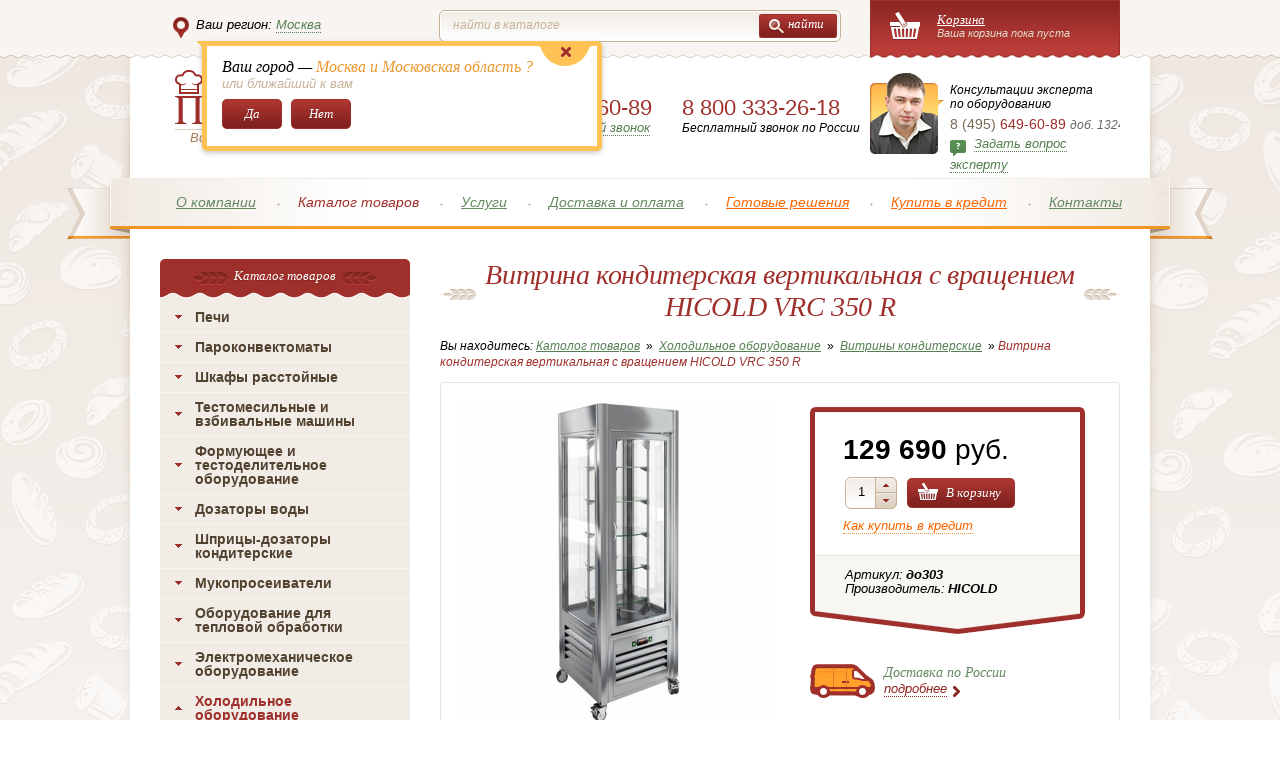

--- FILE ---
content_type: text/html; charset=utf-8
request_url: https://www.pekari.ru/catalogue/holod/vitriny_kond/item_236318/
body_size: 10514
content:
<!DOCTYPE html>
<html>
<head>
<meta http-equiv="Content-Type" content="text/html; charset=utf-8" />
<meta http-equiv="ImageResize" content="no" />
<meta http-equiv="ImageToolbar" content="no" />
<meta name="viewport" content="width=device-width">
<meta name="description" content="Купить Витрина кондитерская вертикальная с вращением HICOLD VRC 350 R в интернет-магазине Pekari.ru с доставкой и гарантией. Работаем по всей России. Огромный выбор товаров от производителя.">
<meta name="MSSmartTagsPreventParsing" content="true" />
<meta name="SKYPE_TOOLBAR" content="SKYPE_TOOLBAR_PARSER_COMPATIBLE" />
<meta name="google-site-verification" content="KHjmRY7PVkB4vPKpzvQ37j1JxOtqFFmbDZWjfiFBhzc" />
<link rel="stylesheet" type="text/css" href="/0203491/static/pekari/css/style.min.css" />
<style>
iframe[name='google_conversion_frame'] {
display: none;
}
</style>
<script>
function icontext(){
  return false;
}
</script>

<!--script type="text/javascript" src="/0203491/static/pekari/js/jquery-1.8.2.min.js"></script>
<script src="/static/pekari/js/jquery.maskedinput.min.js"></script--> 

<title>Витрина кондитерская вертикальная с вращением HICOLD VRC 350 R цена, отзывы и фото, доставка по Москве и России    !
</title>
</head>
<body class="g-region_1">


<script>
  var dataLayer = dataLayer||[];
  dataLayer.push({
    'ecomm_prodid': ['236318'],
    'ecomm_pagetype': 'Product',
    'ecomm_category': ['Витрины кондитерские'],
    'ecomm_totalvalue': '129690'
  });
</script><!-- Google Tag Manager -->
<noscript><iframe src="//www.googletagmanager.com/ns.html?id=GTM-NFJ9Q2"
height="0" width="0" style="display:none;visibility:hidden"></iframe></noscript>
<script>(function(w,d,s,l,i){w[l]=w[l]||[];w[l].push({'gtm.start':
new Date().getTime(),event:'gtm.js'});var f=d.getElementsByTagName(s)[0],
j=d.createElement(s),dl=l!='dataLayer'?'&l='+l:'';j.async=true;j.src=
'//www.googletagmanager.com/gtm.js?id='+i+dl;f.parentNode.insertBefore(j,f);
})(window,document,'script','dataLayer','GTM-NFJ9Q2');</script>
<!-- End Google Tag Manager -->

<div id="cart" class="hidden">
    <div class="little_cart"><div class="cart-full">
	<a href="/catalogue/cart/"><i>Корзина</i><i><span>0 товаров</span> на сумму 0 руб.</i></a>
	<a href="/catalogue/cart/" class="b-yellow"><i><i>Заказать</i></i></a>
</div>
<div class="cart-small"></div>
<a href="#" class="cart-toggler"></a>
</div>
</div>

<div class="page-wrap">
  <div class="page">
    <div class="topline">
      <div class="topline-wrap">
                        <div class="topline-locator">
          <i><u class="i-topline-locator"></u>Ваш регион: <form action="" method="post" style="float:right; margin:0 2px;"><input type="hidden" name="region" value="1"><input type="submit" name="ok" value="Москва"></form></i>
          <div class="locator-popup">
            <u></u>
            <ul>
                <li><form action="" method="post" style="margin:0 2px;"><input type="hidden" name="region" value="1"><input type="submit" name="ok" value="Москва"></form></li>
                <li><form action="" method="post" style="margin:0 2px;"><input type="hidden" name="region" value="2"><input type="submit" name="ok" value="Санкт-Петербург"></form></li>
                <li><form action="" method="post" style="margin:0 2px;"><input type="hidden" name="region" value="3"><input type="submit" name="ok" value="Новосибирск"></form></li>
            </ul>
            <u></u>
          </div>

        
                      <div class="auto" style="display: none;">
              <a href="" class="close"></a>
              <p>
                <em>Ваш город — <span>Москва и Московская область ?</span></em>
                <i>или ближайший к вам</i>
                <a href="" class="b-red yes"><i><i>Да</i></i></a>
                <a href="" class="b-red no"><i><i>Нет</i></i></a>
              </p>
            </div>
                  </div>
        
        <div class="topline-cart">
                    <div class="little_cart">
                <div class="cart-full">
                    <a href="/catalogue/cart/">
                      <i>Корзина</i>
                      <i>Ваша корзина пока пуста</i>
                    </a>
                </div>
            </div>
                </div>
        <form class="search" action='/search/'>
          <div class="topline-search">
            <label><input type="text" name="text"  value="" /><i>Найти в каталоге</i></label>
            <div class="b-search"><input type="submit" value="" /><i><i><u></u> найти</i></i></div>
          </div>
        </form>
      </div>
    </div>
    <div class="header">
      <div class="header-logo"><a href="/"></a><i>Всё для кондитеров и поваров!</i></div>
      <div class="header-phone">
        <!--<abbr class="tel" title="+7 (495) 580-75-58"><i>8 (495)</i> 580-75-58</abbr>--> <noindex><abbr class="tel" title="+7 (495) 649-60-89"><i>8 (495)</i> 649-60-89</abbr></noindex>        <a href="#popup-callback"0 rel="popup">Заказать обратный звонок</a>
      </div>
    <div class="header-phone-free">
        <noindex><abbr class="tel" title="+7 (800) 333-26-18">8 800 333-26-18</abbr></noindex>
        <b>Бесплатный звонок по России</b>
    </div>
      <div class="header-consult">
        <em>Консультации эксперта<br>по оборудованию</em>
               <abbr class="tel" title="+7 (495) 649-60-89"><i>8 (495)</i> 649-60-89 <span>доб. 1324</span></abbr>
               <i><u class="i-ask"></u><a class="redhlp_button"  rel="popup" href="#popup-question">Задать вопрос эксперту</a></i>
      </div>
    </div>
    <div class="topnav">
      <ul class="nav" menu-id="820" >
						<li><a href="/about/" rel="nofollow" data-id="2337">О компании</a></li>
							<li><b>Каталог товаров</b></li>
				<li class="sub" ><a href="#">Услуги</a> 
			<ul>
				<li><a href="/project/">Проектирование</a></li>
				<li><a href="/service_centers/">Сервисный центр</a></li>
				<li><a href="/hassp/">ХАССП / Технические условия</a></li>
			</ul>
		</li>
							<li><a href="/delivery/" rel="nofollow" data-id="2364">Доставка и оплата</a></li>
										<li class="highlighted"><a href="/solutions/">Готовые решения</a></li>
										<li class="highlighted"><a href="/lending/">Купить в кредит</a></li>
										<li><a href="/contacts/" rel="nofollow" data-id="2344">Контакты</a></li>
				</ul>
    </div>


    <div class="content">

<!--div style="
    display: block;
    background: url('/images/pekari/news/pekariny2018.png') no-repeat;
    height: 60px;
    width: 960px;
    margin: -10px auto 10px auto;
"></div-->

                <div class="rightcol p-cat">
<h1><i><i><span class="fn">Витрина кондитерская вертикальная с вращением HICOLD VRC 350 R</span></i></i></h1>
	<div class="breadcrumbs">
		<i>Вы находитесь:</i>
<i itemscope itemtype="http://data-vocabulary.org/Breadcrumb"><a href="/catalogue/" itemprop="url"><i itemprop="title">Католог товаров</i></a></i> »
		<i itemscope itemtype="http://data-vocabulary.org/Breadcrumb"><a href="/catalogue/holod/" itemprop="url"><i itemprop="title">Холодильное оборудование</i></a></i> »
		<i itemscope itemtype="http://data-vocabulary.org/Breadcrumb"><a href="/catalogue/holod/vitriny_kond/" itemprop="url"><i itemprop="title">Витрины кондитерские</i></a></i> »
				<i>Витрина кондитерская вертикальная с вращением HICOLD VRC 350 R</i>
	</div>
	<div class="p-card-border"></div>
	
	<form class="p-card-body form" id="fastorder_sm">
		<abbr title="in stock" class="availability in-stock"></abbr>
		<abbr title="Витрины кондитерские" class="category"></abbr>
			
						<abbr title="HICOLD" class="brand"></abbr>
				
		<div class="p-card-data">
			<dl class="p-card-photo">
								<dt class="active">
					<a href="/upload/shop_41/2/3/6/item_236318/shop_items_catalog_image236318.jpg" title="Витрина кондитерская вертикальная с вращением HICOLD VRC 350 R" rel="image" class="photo">
						<img src="/hostcmsfiles/cache/upload/catalog_item/2/3/6/item_236318/shop_items_catalog_image236318d39a53d0a48baa9f9dc20ea88d9f65bb.jpg" />
					</a>
				</dt>
												
								<br/>
												
			</dl>
			<div class="p-card-info">
				<div class="p-card-info-top">
					<div class="price">
												<abbr class="value-title" title="129690.00">129 690 <abbr class="currency" title="RUB">руб.</abbr>
													</abbr>
																	<div class="p-card-buy">
							<label class="counter">
						<u class="input"><u><u><input type="text" value="1"  name="count_236318" id="count_236318"/></u></u></u>
								<ul>
								<li><a href="#"></a></li>
								<li><a href="#"></a></li>
								</ul>
							</label>
				<a href="/catalogue/cart/?action=add&amp;item_id=236318"  onclick="return AddIntoCart('/catalogue/', 236318, $('#count_236318').val())" rel="nofollow" class="b-red cart"><i><i><u></u> В корзину</i></i></a>
						</div>
					<div class="p-card-info-credit"><a href="#popup-credit" rel="popup">Как купить в кредит</a></div>
					</div>
					<div class="p-card-info-bottom">
						<dl class="p-card-info-data">
							<dt>Артикул:</dt>
					<dd class="identifier"><span class="type"><span title="article" class="value-title"></span>до303</span></dd>
					 <dt>Производитель:</dt> <dd class="brand">HICOLD</dd>							<input type="hidden" value="236318" name="item_id" />
						</dl>
					</div>
				</div>
				<ul class="p-cart-delivery">
					<li class="delivery">
						<em>Доставка по России</em>
				<a href="#popup-delivery" rel="popup"><i>подробнее</i><u class="i-rarr"></u></a>
					</li>
					<li class="pickup">
						<em>Самовывоз со склада</em>
				<a href="#popup-store" rel="popup"><i>подробнее</i><u class="i-rarr"></u></a>
					</li>
										
				</ul>
			</div>
		</div>
				<div class="wWidgets">
			<div class="item src">
			<a href="#widgetSrt" rel="popup"><b>Товар<br>Сертифицирован</b></a>
				</div>
				<div class="item grt">
				<a href="#widgetGrt" rel="popup"><b>Гарантия<br>от производителя</b></a>
					</div>
					<div class="item srv">
					<a href="#widgetSrv" rel="popup"><b>Установка<br>и обслуживание</b></a>
						</div>
					</div>
										<ul class="p-card-fastbuy">
						<li>
			<label><span>Ваше имя:</span><u class="input h28"><u><u><input type="text" name="name" /></u></u></u></label>
		<label><span>Телефон для связи:<b>*</b></span><u class="input h28"><u><u><input type="text" name="phone" required="" /></u></u></u></label>
						</li>
						<li>
					<label><span>Комментарий к заказу:</span><textarea name="comment" ></textarea></label>
						</li>
						<li>
							<strong>Быстрый заказ</strong>
					<div class="b-red"><input type="submit" value="" /><i><i>Отправить</i></i></div>
						</li>
																	</ul>
											
											<div class="p-card-desc">
																								<div class="p-card-tech">
												<h2><i>Технические характеристики</i></h2>
													<dl><dt>Полезный охлаждаемый объем:</dt> <dd>110 л</dd> </dl> <dl><dt>Температурный диапазон:</dt> <dd>-2 °C…+10 °C</dd> </dl> <dl><dt>Мощность:</dt> <dd>15 Вт</dd> </dl> <dl><dt>Габаритные размеры:</dt> <dd>565х700х850 мм</dd> </dl> <dl><dt>Вес:</dt> <dd>70 кг</dd> </dl>
												</div>
																																				<div class="p-card-feat">
												<h2><i>Особенности</i></h2>
													<div class="text">
														<dl><dd>Четырехстороннее остекление</dd></dl><dl><dd>Внутренняя подсветка</dd><dd>Пять вращающихся полок диаметром 470мм</dd></dl><dl><dd>Выполнена полностью из нержавеющей стали марки AISI 430</dd></dl><dl><dd>Цвет витрины - металл</dd></dl>
													</div>
												</div>
																																				<div class="p-card-text">
												<h2><i>Описание</i></h2>
													<div class="text description">
														Кондитерская витрина HICOLD VRC 350 R предназначена для демонстрации кондитерских изделий, десертов, холодных закусок и свежей выпечки. Благодаря свой вертикальной форме, витрина подойдет даже для самых компактных кафе и кондитерских.
													</div>
												</div>
																							</div>
											<div style="padding: 15px 15px 15px 29px; font-style: italic;">Обращаем ваше внимание, что цены, указанные на сайте, могут отличаться от фактических. Также производитель оставляет за собой право менять характеристики товара без предварительного уведомления. Пожалуйста, уточняйте цену и информацию о товаре у менеджеров. Информация о товаре носит справочный характер и не является публичной офертой, определяемой положениями Статьи 437 Гражданского Кодекса Российской Федерации.</div>
										</form>
										
										
										<div class="p-card-border"></div>
																			</div>       
      <div class="leftcol">
           <div class="leftnav">
          <h2><i><i>Каталог товаров</i></i></h2>
          
<ul class="level_1">
            <li>
              <h3><a href="/catalogue/khleb_obo/">Печи</a></h3>
                </li>
        <li>
              <h3><a href="/catalogue/parokonvektomaty/">Пароконвектоматы</a></h3>
                </li>
        <li>
              <h3><a href="/catalogue/rasst_shkaf/">Шкафы расстойные</a></h3>
                </li>
        <li>
              <h3><a href="/catalogue/testomes_obo/">Тестомесильные и взбивальные машины</a></h3>
                </li>
        <li>
              <h3><a href="/catalogue/testo_obo/">Формующее и тестоделительное оборудование</a></h3>
                </li>
        <li>
              <h3><a href="/catalogue/group_22779/">Дозаторы воды</a></h3>
                </li>
        <li>
              <h3><a href="/catalogue/group_22780/">Шприцы-дозаторы кондитерские</a></h3>
                </li>
        <li>
              <h3><a href="/catalogue/mukopros/">Мукопросеиватели</a></h3>
                </li>
        <li>
              <h3><a href="/catalogue/teplo/">Оборудование для тепловой обработки</a></h3>
                </li>
        <li>
              <h3><a href="/catalogue/teh_obo/">Электромеханическое оборудование</a></h3>
                </li>
        <li class="active">
              <h3><a href="/catalogue/holod/">Холодильное оборудование</a></h3>
                  <ul class="level_2">
                <li>
                      <h4><a href="/catalogue/holod/vitriny_kond/">Витрины кондитерские</a></h4>
                  </li>
                <li>
                      <h4><a href="/catalogue/holod/shkafy_hm/">Шкафы холодильные, морозильные</a></h4>
                  </li>
                <li>
                      <h4><a href="/catalogue/holod/lari_moroz/">Лари морозильные</a></h4>
                  </li>
                <li>
                      <h4><a href="/catalogue/holod/shkafy_shok/">Шкафы шоковой заморозки</a></h4>
                  </li>
                <li>
                      <h4><a href="/catalogue/holod/stoly_ohlazhd/">Столы охлаждаемые</a></h4>
                  </li>
                <li>
                      <h4><a href="/catalogue/holod/mono_split/">Моноблоки и сплит-системы</a></h4>
                  </li>
                <li>
                      <h4><a href="/catalogue/holod/kamery/">Камеры холодильные</a></h4>
                  </li>
              </ul>
          </li>
        <li>
              <h3><a href="/catalogue/nejtr_obo/">Нейтральное оборудование</a></h3>
                </li>
        <li>
              <h3><a href="/catalogue/posud_mash/">Посудомоечные машины</a></h3>
                </li>
        <li>
              <h3><a href="/catalogue/group_22260/">Противни, формы для выпечки, гастроемкости</a></h3>
                </li>
        <li>
              <h3><a href="/catalogue/kond_inv/">Кондитерский инвентарь</a></h3>
                </li>
        <li>
              <h3><a href="/catalogue/posuda_kuh/">Кухонный инвентарь</a></h3>
                </li>
        <li>
              <h3><a href="/catalogue/group_22441/">Инвентарь для пиццы</a></h3>
                </li>
        <li>
              <h3><a href="/catalogue/vesy/">Весы</a></h3>
                </li>
        <li>
              <h3><a href="/catalogue/packing/">Упаковочное оборудование</a></h3>
                </li>
        <li>
              <h3><a href="/catalogue/group_22446/">Моющие и ополаскивающие средства</a></h3>
                </li>
        <li>
              <h3><a href="/catalogue/group_22716/">Торговая мебель</a></h3>
                </li>
  </ul>
<!--

<div id="lastnav-wrap">
	<table class="header-lastnav">
		<tr>
			<td><a href="/catalogue/group_22716/"><span><span>Торговая мебель<i></i></span></span></a></td>			<td><a href="/catalogue/group_22446/"><span><span>Моющие и ополаскивающие средства<i></i></span></span></a></td>			<td><a href="/catalogue/packing/"><span><span>Упаковочное оборудование<i></i></span></span></a></td>			<td><a href="/catalogue/vesy/"><span><span>Весы<i></i></span></span></a></td>			<td><a href="/catalogue/group_22441/"><span><span>Инвентарь для пиццы<i></i></span></span></a></td>			<td><a href="/catalogue/posuda_kuh/"><span><span>Кухонный инвентарь<i></i></span></span></a></td>			<td><a href="/catalogue/kond_inv/"><span><span>Кондитерский инвентарь<i></i></span></span></a></td>			<td><a href="/catalogue/group_22260/"><span><span>Противни, формы для выпечки, гастроемкости<i></i></span></span></a></td>			<td><a href="/catalogue/posud_mash/"><span><span>Посудомоечные машины<i></i></span></span></a></td>			<td><a href="/catalogue/nejtr_obo/"><span><span>Нейтральное оборудование<i></i></span></span></a></td>			<td class="active"><a href="/catalogue/holod/"><span><span>Холодильное оборудование<i></i></span></span></a></td>			<td><a href="/catalogue/teh_obo/"><span><span>Электромеханическое оборудование<i></i></span></span></a></td>			<td><a href="/catalogue/teplo/"><span><span>Оборудование для тепловой обработки<i></i></span></span></a></td>			<td><a href="/catalogue/mukopros/"><span><span>Мукопросеиватели<i></i></span></span></a></td>			<td><a href="/catalogue/group_22780/"><span><span>Шприцы-дозаторы кондитерские<i></i></span></span></a></td>			<td><a href="/catalogue/group_22779/"><span><span>Дозаторы воды<i></i></span></span></a></td>			<td><a href="/catalogue/testo_obo/"><span><span>Формующее и тестоделительное оборудование<i></i></span></span></a></td>			<td><a href="/catalogue/testomes_obo/"><span><span>Тестомесильные и взбивальные машины<i></i></span></span></a></td>			<td><a href="/catalogue/rasst_shkaf/"><span><span>Шкафы расстойные<i></i></span></span></a></td>			<td><a href="/catalogue/parokonvektomaty/"><span><span>Пароконвектоматы<i></i></span></span></a></td>			<td><a href="/catalogue/khleb_obo/"><span><span>Печи<i></i></span></span></a></td>			<td><a href="/catalogue/solutions/"><span><span>Оборудование для мини пекарен и пиццерий под ключ на Пекари.ру<i></i></span></span></a></td>											</tr>
	</table>
	</div>-->        </div>
        <br/>
        <div class="leftcol-banner">
          <div><a href="/solutions/"><img width="250" height="303" alt="" src="/static/pekari/images/banner-1.png"></a></div>
          <div><a href="/solutions/"><img width="250" height="303" alt="" src="/static/pekari/images/banner-2.png"></a></div>
          <div><a href="/solutions/"><img width="250" height="303" alt="" src="/static/pekari/images/banner-3.png"></a></div>
          <div><a href="/solutions/"><img width="250" height="303" alt="" src="/static/pekari/images/banner-4.png"></a></div>
        </div>


        <ul class="minibanners">
          <li class="delivery"><u></u><a href="#popup-delivery" rel="popup">Доставка по России <br /><span>подробнее</span> <i class="i-rarr"></i></a></li>
          
                            <li class="time"><u></u><i>Обработка заказов и&nbsp;консультация <span>понедельник-пятница<br /> 9.00 — 19.00</span></i></li>           <!-- <li class="recipes"><u></u><a href="/v2/gost_recipes/">Рецепты хлеба по&nbsp;ГОСТу <br /><span>подробнее</span> <i class="i-rarr"></i></a></li> -->
        </ul>
      </div>
    </div>
    <div class="bottomnav">
      <ul class="nav" menu-id="820" >
						<li><a href="/about/" rel="nofollow" data-id="2337">О компании</a></li>
							<li><b>Каталог товаров</b></li>
				<li class="sub" ><a href="#">Услуги</a> 
			<ul>
				<li><a href="/project/">Проектирование</a></li>
				<li><a href="/service_centers/">Сервисный центр</a></li>
				<li><a href="/hassp/">ХАССП / Технические условия</a></li>
			</ul>
		</li>
							<li><a href="/delivery/" rel="nofollow" data-id="2364">Доставка и оплата</a></li>
										<li class="highlighted"><a href="/solutions/">Готовые решения</a></li>
										<li class="highlighted"><a href="/lending/">Купить в кредит</a></li>
										<li><a href="/contacts/" rel="nofollow" data-id="2344">Контакты</a></li>
				</ul>
    </div>
    <div class="footer-catalog">
      <h3><i><i><span>Каталог товаров</span></i></i></h3>
      
<ul>
									<li>
			<h4><a href="/catalogue/khleb_obo/" rel="nofollow">Печи</a></h4>
			</li>
				<li>
			<h4><a href="/catalogue/parokonvektomaty/" rel="nofollow">Пароконвектоматы</a></h4>
			</li>
				<li>
			<h4><a href="/catalogue/rasst_shkaf/" rel="nofollow">Шкафы расстойные</a></h4>
			</li>
				<li>
			<h4><a href="/catalogue/testomes_obo/" rel="nofollow">Тестомесильные и взбивальные машины</a></h4>
			</li>
				<li>
			<h4><a href="/catalogue/testo_obo/" rel="nofollow">Формующее и тестоделительное оборудование</a></h4>
			</li>
				<li>
			<h4><a href="/catalogue/group_22779/" rel="nofollow">Дозаторы воды</a></h4>
			</li>
				<li>
			<h4><a href="/catalogue/group_22780/" rel="nofollow">Шприцы-дозаторы кондитерские</a></h4>
			</li>
				<li>
			<h4><a href="/catalogue/mukopros/" rel="nofollow">Мукопросеиватели</a></h4>
			</li>
				<li>
			<h4><a href="/catalogue/teplo/" rel="nofollow">Оборудование для тепловой обработки</a></h4>
			</li>
				<li>
			<h4><a href="/catalogue/teh_obo/" rel="nofollow">Электромеханическое оборудование</a></h4>
			</li>
				<li>
			<h4><a href="/catalogue/holod/" rel="nofollow">Холодильное оборудование</a></h4>
			</li>
				<li>
			<h4><a href="/catalogue/nejtr_obo/" rel="nofollow">Нейтральное оборудование</a></h4>
			</li>
				<li>
			<h4><a href="/catalogue/posud_mash/" rel="nofollow">Посудомоечные машины</a></h4>
			</li>
				<li>
			<h4><a href="/catalogue/group_22260/" rel="nofollow">Противни, формы для выпечки, гастроемкости</a></h4>
			</li>
				<li>
			<h4><a href="/catalogue/kond_inv/" rel="nofollow">Кондитерский инвентарь</a></h4>
			</li>
				<li>
			<h4><a href="/catalogue/posuda_kuh/" rel="nofollow">Кухонный инвентарь</a></h4>
			</li>
				<li>
			<h4><a href="/catalogue/group_22441/" rel="nofollow">Инвентарь для пиццы</a></h4>
			</li>
				<li>
			<h4><a href="/catalogue/vesy/" rel="nofollow">Весы</a></h4>
			</li>
				<li>
			<h4><a href="/catalogue/packing/" rel="nofollow">Упаковочное оборудование</a></h4>
			</li>
				<li>
			<h4><a href="/catalogue/group_22446/" rel="nofollow">Моющие и ополаскивающие средства</a></h4>
			</li>
				<li>
			<h4><a href="/catalogue/group_22716/" rel="nofollow">Торговая мебель</a></h4>
			</li>
		<li><h4><a href="/catalog/">Прочая продукция</a></h4></li>
<li><h4><a href="/return_policy/">Политика возврата</a></h4></li>
</ul>    </div>
    <div class="footer">
      <div class="footer-logo"><a href="/"></a><i>Всё для кондитеров и поваров!</i></div>
      <div class="footer-content">
      
        <form class="search" action='/search/'>
          <div class="footer-search">
            <label><input type="text" name="text"  value="" /><i>Найти в каталоге</i></label>
            <div class="b-search"><input type="submit" value="" /><i><i><u></u> найти</i></i></div>
          </div>
        </form>
        
    
        <div class="footer-contacts">

          <div class="footer-phone">
            <!--<abbr class="tel" title="+7 (495) 580-75-58"><i>8 (495)</i> 580-75-58</abbr>--> <noindex><abbr class="tel" title="+7 (495) 649-60-89"><i>8 (495)</i> 649-60-89</abbr></noindex>            <a href="#popup-callback" rel="popup">Заказать обратный звонок</a>
          </div>
        <div class="footer-phone-free">
            <noindex><abbr class="tel" title="+7 (800) 333-26-18">8 800 333-26-18</abbr></noindex>
            <b>Бесплатный звонок по России</b>
        </div>
          <div class="footer-address">
                            <i>Адрес склада:</i> 
                <span>Московская область, деревня Ботаково, п. Первомайское, здание 1</span>
                        <a href="#popup-showmap" rel="popup">посмотреть на карте</a>
          </div>
        </div>
      </div>
      <div class="footer-copy">© 2006–2026 Интернет-магазин «Пекари.ру»<br>Какое-либо использование материалов без письменного разрешения администрации «Пекари.ру» - запрещено.</div>
    </div>
  </div>
</div>
<div id="popups">
    <div id="popup-showmap">
        <div id="ymaps-map-id_134312305219366585038" style="width: 608px; height: 400px;"></div>
    </div>
    <div id="popup-credit">
        
    <div class="popup-credit-title">Как купить в кредит в интернет-магазине</div>
    <div class="credit-steps">
      <dl>
        <dt>1</dt>
        <dd><i>Добавьте в корзину</i> Интернет-магазина интересующие вас товары (кнопка «В корзину»)
        </dd>
      </dl>
      <dl>
        <dt>2</dt>
        <dd><i>Нажмите «оформить заказ»</i> На изображении корзины в правой части экрана</dd>
      </dl>
      <dl>
        <dt>3</dt>
        <dd><i>Выберите способ оплаты «купить в кредит»</i> При оформлении заказа в корзине. Затем нажмите кнопку «Отправить заказ»</dd>
      </dl>
      <dl>
        <dt></dt>
        <dd><i>Готово!</i> Менеджер свяжется с вами в течении рабочего дня.</dd>
      </dl>
    </div>
  </div>
  
   <div id="popup-ok-credit">
    <div class="popup-credit-title">ЗАЯВКА ОТПРАВЛЕНА (<span> </span>)!</div>
      <div class="popup-delivery-text text">
        <p align="center"> Ваша заявка отправлена! Наш менеджер свяжется с вами в самое ближайшее время для уточнения деталей.</p>
     </div>
    <!--<a href="#" class="button-close"></a>-->
  </div>
  
  <div id="popup-delivery">
    <div class="popup-delivery-title">Доставка по России</div>
    <div class="popup-delivery-text text">
<p>Доставка по России осуществляется до терминала транспортной компании.<br />Выбор транспортной компании остается за клиентом. <br />Бесплатная доставка до&nbsp;терминала транспортной компании осуществляется, если&nbsp;терминал находится в&nbsp;пределах МКАД и&nbsp;при&nbsp;сумме заказа на&nbsp;оборудование от&nbsp;50 000 рублей&nbsp;или на&nbsp;инвентарь от&nbsp;15 000 рублей, при&nbsp;меньшей сумме заказа стоимость доставки составляет 1500 руб.</p>
<p>Более подробную информацию вы можете получить у наших менеджеров по телефону.</p>
</div>
<abbr class="tel" title="+7 (495) 649-60-89"><i>8 (495)</i> 649-60-89</abbr>  </div>
  
  <div id="widgetSrt">
    <div class="popup-delivery-title">Товар сертифицирован</div>
    <div class="popup-delivery-text text">
<p>Вся продукция, представленная в интернет-магазине ПЕКАРИ.RU, сертифицирована и соответствует всем необходимым государственным стандартам.</p>
<p>Вы можете быть уверенны в надежности и высоком качестве приобретаемого оборудования!</p>
</div>    <!--<abbr class="tel" title="+7 (495) 580-75-58"><i>8 (495)</i> 580-75-58</abbr>--> <noindex><abbr class="tel" title="+7 (495) 649-60-89"><i>8 (495)</i> 649-60-89</abbr></noindex>  </div>
  <div id="widgetGrt">
    <div class="popup-delivery-title">Гарантия от производителя</div>
    <div class="popup-delivery-text text">
<p>Всё оборудовани,е представленное в&nbsp;интернет-магазине ПЕКАРИ.RU, имеет фирменную гарантию производителя. Гарантийное и&nbsp;постгарантийное обслуживание осуществляется в&nbsp;специализированных сервисных центрах фирм-производителей.</p>
<p>Все необходимые документы для&nbsp;гарантийного обслуживания, входят в&nbsp;комплект оборудования.</p>
<p>Срок гарантии определяется фирмой-производителем.</p>
</div>    <!--<abbr class="tel" title="+7 (495) 580-75-58"><i>8 (495)</i> 580-75-58</abbr>--> <noindex><abbr class="tel" title="+7 (495) 649-60-89"><i>8 (495)</i> 649-60-89</abbr></noindex>  </div>
  <div id="widgetSrv">
    <div class="popup-delivery-title">Установка и обслуживание</div>
    <div class="popup-delivery-text text">
<p>Специалисты интернет-магазина ПЕКАРИ.RU выполняют полный спектр работ по&nbsp;установке и&nbsp;обеспечению высокоэффективной эксплуатации приобретаемого оборудования.</p>
</div>    <!--<abbr class="tel" title="+7 (495) 580-75-58"><i>8 (495)</i> 580-75-58</abbr>--> <noindex><abbr class="tel" title="+7 (495) 649-60-89"><i>8 (495)</i> 649-60-89</abbr></noindex>  </div>
  
  <div id="popup-ok">
    <div class="popup-ok-title">Заказ отправлен (№ <span></span>)!</div>
    <div class="popup-ok-text text">
      <p>Спасибо за заказ! Наш менеджер свяжется с вами в самое ближайшее время для уточнения деталей заказа.</p>
      <a href="javascript:$.fancybox.close()" class="b-red"><i><i>Закрыть</i></i></a>
    </div>
  </div>

  
  <div id="popup-fastbuy">
    <div class="popup-fastbuy-title">Быстрый заказ</div>
    <form class="form" id="fastorder" action="#">
      <table class="goods">
       <tr>
          <td class="image"><a href="#"><img src="/static/pekari/images/temp/good.png" width="50" height="50" alt="" /></a></td>
          <td class="good"><a href="#"></a><span></span><input type="hidden" name="item_id" value=""/></td>
          <td class="price"></td>
          <td class="count">
            <label class="counter">
              <u class="input"><u><u><input name="count" type="text" value="1" /></u></u></u>
              <ul>
                <li><a href="#"></a></li>
                <li><a href="#"></a></li>
              </ul>
            </label>
          </td>
          <td class="sum"></td>
        </tr>
      </table>
      <label>
        <span>Ваше имя:</span>
        <u class="input"><u><u><input id="fastbuy_name" name="fastbuy_name" type="text" /></u></u></u>
      </label>
      <label>
        <span>Телефон для связи: <b>*</b></span>
        <u class="input"><u><u><input id="fastbuy_phone" name="fastbuy_phone" type="text" required="" /></u></u></u>
      </label>
      <label>
        <span>Комментарий к заказу:</span>
        <textarea id="fastbuy_comment" name="fastbuy_comment"></textarea>
      </label>
      <em>Менеджер свяжется с Вами в рабочее время с 9-00 до 18-00 </em>
      <div class="b-red"><input type="submit" value="" /><i><i>Заказать</i></i></div>
            <img src="/static/pekari/images/min_sum_1500_kh.png" style="
          margin-top: 25px;
          margin-left: 6px;
          width: 600px;
      ">
            
    </form>
 </div>
 
  
 <div id="popup-store">
<div class="popup-delivery-title">Забрать со склада</div>
<div class="popup-delivery-text text">
<p>Специально для наших клиентов, мы предоставляем услугу самовывоз со склада PEKARI.RU в городе Москва.</p>
<p><b>Вы можете самостоятельно забрать свой заказ со склада с&nbsp;9.00 до&nbsp;18.00, кроме субботы и&nbsp;воскресенья.</b></p>
<p>Все что Вам необходимо — согласовать заказ и время отгрузки с нашими менеджерами.</p>
</div>
<div id="popup-delivery"><abbr class="tel" title="+7 (495) 580-75-58"><i>8<span style="margin-right: 0.3em"> </span> <span style="margin-left: -0.3em">(495</span>)</i> 580-75-58</abbr></div> </div>
  
  
    <div id="popup-agent">
    <div class="popup-agent-title">Заявка на вызов консультанта</div>
    <div class="popup-agent-restriction">Для заявок на сумму <span>от 400 000 руб.</span></div>
    <div class="form">
    <!-- <form class="form"> -->
      <label>
        <span>Представьтесь пожалуйста:</span>
        <u class="input"><u><u><input type="text" id="consult-name" /></u></u></u>
      </label>
      <label>
        <span>Укажите ваш номер телефона: <b>*</b></span>
        <u class="input"><u><u><input type="text" id="consult-phone"  /></u></u></u>
      </label>
      <label>
        <span>Электронная почта:</span>
        <u class="input"><u><u><input type="text" id="consult-mail"  /></u></u></u>
      </label>
      <label>
        <span>Комметарий:</span>
        <textarea id="consult-comment"></textarea>
      </label>
       <div class="b-red"><input type="submit" value="" onclick="sendFormSpec()" /><i><i>Отправить заявку</i></i></div>
    <br/>
    <!-- </form> -->
    </div>
  </div>
  
  
  <div id="popup-callback">
    <div class="popup-callback-title">Обратный звонок</div>
    <form id="callback" class="form">
      <label>
        <span>Представьтесь пожалуйста:</span>
        <u class="input"><u><u><input id="callback-name" type="text" /></u></u></u>
      </label>
      <label>
        <span>Укажите ваш номер телефона: <b>*</b></span>
        <u class="input"><u><u><input id="callback-phone" type="text" /></u></u></u>
      </label>
      <label>
        <span>Суть вашего вопроса:</span>
        <textarea id="callback-comment" ></textarea>
        <input id="callback-region" type="hidden" value="1" />
      </label>
      <em>Менеджер свяжется с Вами в рабочее время с 9-00 до 18-00 </em>
      <div class="b-red"><input type="submit" value="" /><i><i>Перезвоните мне!</i></i></div>
    </form>
  </div>
  
  <div id="popup-question">
    <div class="popup-callback-title">Задать вопрос эксперту</div>
    <form id="question" class="form">
      <label>
        <span>Представьтесь пожалуйста:</span>
        <u class="input"><u><u><input id="question-name" type="text" /></u></u></u>
      </label>
      <label>
        <span>Электронная почта / Телефон: <b>*</b></span>
        <u class="input"><u><u><input id="question-phone" type="text" /></u></u></u>
      </label>
       <!-- <label>
        <span>Электронная почта:</span>
        <u class="input"><u><u><input id="question-mail" type="text" /></u></u></u>
      </label>-->
      <label>
        <span>Суть вашего вопроса:</span>
        <textarea id="question-comment" ></textarea>
        <input id="question-region" type="hidden" value="1" />
      </label>
      <em>Эксперт свяжется с Вами в рабочее время с 9-00 до 18-00</em>
     
      <div class="b-red"><input type="submit" value="" /><i><i>Отправить</i></i></div>
    </form>
  </div>
  
  <div id="popup-map">
    <div class="popup-map-title">Выберите ближайший к вам офис продаж</div>
    <ul class="popup-map-list">
      <li class="msk"><a href="?region=1" name="1"><b>Москва</b></a></li>
      <li class="spb"><a href="?region=2" name="2"><b>Санкт-Петербург</b></a></li>
      <li class="nsb"><a href="?region=3" name="3"><b>Новосибирск</b></a></li>
    </ul>
  </div>
  
  <div id="popup-ok-call">
    <div class="popup-callback-title">Ваша заявка принята (№<span></span>)</div>
    <div class="popup-delivery-text text">
        <p align="center"> Ваша заявка отправлена! Наш менеджер свяжется с вами в самое ближайшее время для уточнения деталей.</p>
     </div>
  </div>
  
            <!-- moscow Этот блок кода нужно вставить в ту часть страницы, где вы хотите разместить карту (начало) -->
        <script type="text/javascript">function fid_134312305219366585038(ymaps2) {var map2 = new ymaps2.Map("ymaps-map-id_134312305219366585038", {center: [37.277648,55.502144], zoom: 13, type: "yandex#map"});map2.controls.add('zoomControl', {left : '15px', top : '115px'});map2.behaviors.enable("scrollZoom");map2.geoObjects.add(new ymaps2.Placemark([37.277648,55.502144], {balloonContent: "Московская область, деревня Ботаково, п. Первомайское, здание 1"}, {preset: "twirl#lightblueDotIcon"}));};</script>
        <script type="text/javascript" src="//api-maps.yandex.ru/2.0/?coordorder=longlat&load=package.full&wizard=constructor&lang=ru-RU&onload=fid_134312305219366585038"></script>
        <!-- Этот блок кода нужно вставить в ту часть страницы, где вы хотите разместить карту (конец) -->
    </div>

<!--[if (gte IE 6)&(lte IE 8)]>
<script type="text/javascript" src="/0203491/static/pekari/js/selectivizr.js"></script>
<![endif]--> 
<!--script type="text/javascript" src="/0203491/static/pekari/js_pekari/slick.min.js"></script-->
<script type="text/javascript" src="/0203491/static/pekari/js/script.min.js"></script>

</body>
<!--LiveInternet counter--><script type="text/javascript"><!-- 
new Image().src = "//counter.yadro.ru/hit?r"+ 
escape(document.referrer)+((typeof(screen)=="undefined")?"": 
";s"+screen.width+"*"+screen.height+"*"+(screen.colorDepth? 
screen.colorDepth:screen.pixelDepth))+";u"+escape(document.URL)+ 
";"+Math.random();//--></script><!--/LiveInternet--> 


<!-- RedHelper

<script id="rhlpscrtg" type="text/javascript" charset="utf-8" async="async"
 src="https://web.redhelper.ru/service/main.js?c=pekari"></script>

Redhelper -->

</html>